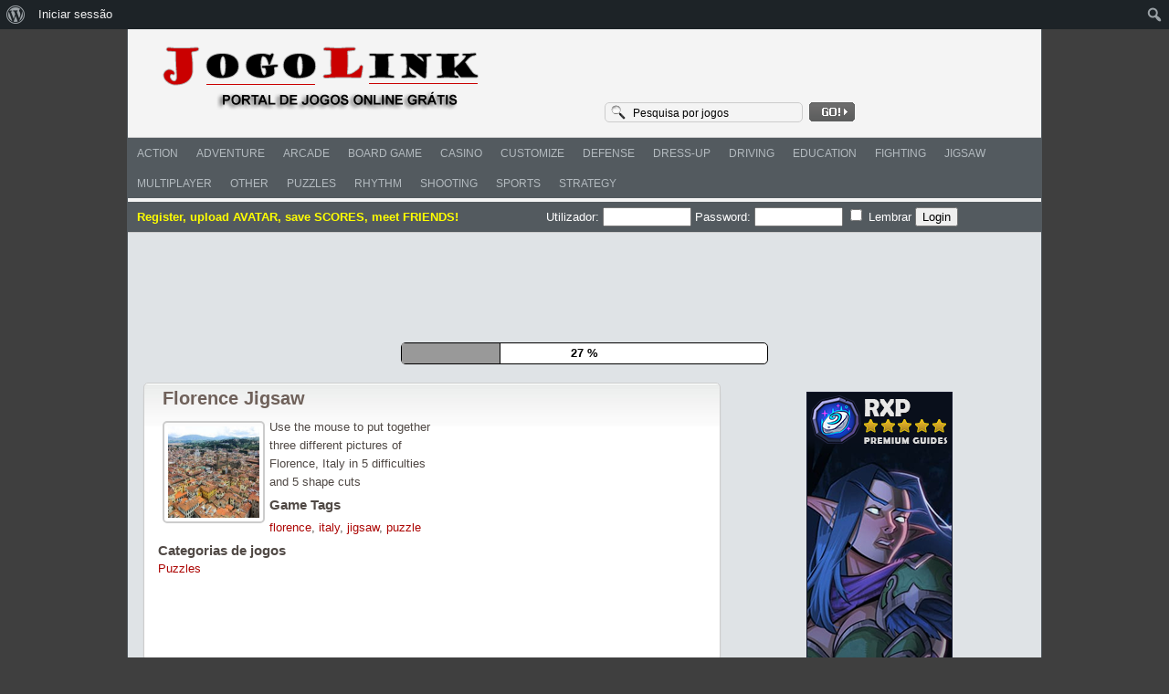

--- FILE ---
content_type: text/html; charset=UTF-8
request_url: https://jogolink.com/florence-jigsaw/
body_size: 16265
content:
<!DOCTYPE html PUBLIC "-//W3C//DTD XHTML 1.0 Transitional//EN" "http://www.w3.org/TR/xhtml1/DTD/xhtml1-transitional.dtd">
<html xmlns="http://www.w3.org/1999/xhtml" lang="pt-PT" >
<head profile="http://gmpg.org/xfn/11">
<meta charset="UTF-8" />

<title>
Florence Jigsaw</title>

<link rel="shortcut icon" href="https://jogolink.com/favicon.gif" />
<link rel="profile" href="https://gmpg.org/xfn/11" />
<link rel="pingback" href="https://jogolink.com/xmlrpc.php" />
<link rel="alternate" type="application/rss+xml" title="Jogo Link &#8211; Portal de Jogos Online Grátis RSS Feed" href="https://jogolink.com/feed/" />

<link rel="stylesheet" href="https://jogolink.com/wp-content/themes/fungames/style.css" type="text/css" media="all" />

<meta name='robots' content='index, follow, max-image-preview:large, max-snippet:-1, max-video-preview:-1' />
	<style>img:is([sizes="auto" i], [sizes^="auto," i]) { contain-intrinsic-size: 3000px 1500px }</style>
	
	<!-- This site is optimized with the Yoast SEO plugin v26.2 - https://yoast.com/wordpress/plugins/seo/ -->
	<link rel="canonical" href="https://jogolink.com/florence-jigsaw/" class="yoast-seo-meta-tag" />
	<meta property="og:locale" content="pt_PT" class="yoast-seo-meta-tag" />
	<meta property="og:type" content="article" class="yoast-seo-meta-tag" />
	<meta property="og:title" content="Florence Jigsaw - Jogo Link - Portal de Jogos Online Grátis" class="yoast-seo-meta-tag" />
	<meta property="og:description" content="Use the mouse to put together three different pictures of Florence, Italy in 5 difficulties and 5 shape cuts" class="yoast-seo-meta-tag" />
	<meta property="og:url" content="https://jogolink.com/florence-jigsaw/" class="yoast-seo-meta-tag" />
	<meta property="og:site_name" content="Jogo Link - Portal de Jogos Online Grátis" class="yoast-seo-meta-tag" />
	<meta property="article:published_time" content="2015-03-19T15:26:20+00:00" class="yoast-seo-meta-tag" />
	<meta property="og:image" content="https://jogolink.com/wp-content/uploads/thumbs/fgd/F/florence-jigsaw.png" class="yoast-seo-meta-tag" />
	<meta name="author" content="Jogo Link" class="yoast-seo-meta-tag" />
	<meta name="twitter:card" content="summary_large_image" class="yoast-seo-meta-tag" />
	<meta name="twitter:label1" content="Escrito por" class="yoast-seo-meta-tag" />
	<meta name="twitter:data1" content="Jogo Link" class="yoast-seo-meta-tag" />
	<script type="application/ld+json" class="yoast-schema-graph">{"@context":"https://schema.org","@graph":[{"@type":"WebPage","@id":"https://jogolink.com/florence-jigsaw/","url":"https://jogolink.com/florence-jigsaw/","name":"Florence Jigsaw - Jogo Link - Portal de Jogos Online Grátis","isPartOf":{"@id":"https://jogolink.com/#website"},"primaryImageOfPage":{"@id":"https://jogolink.com/florence-jigsaw/#primaryimage"},"image":{"@id":"https://jogolink.com/florence-jigsaw/#primaryimage"},"thumbnailUrl":"https://jogolink.com/wp-content/uploads/thumbs/fgd/F/florence-jigsaw.png","datePublished":"2015-03-19T15:26:20+00:00","author":{"@id":"https://jogolink.com/#/schema/person/1a64f8a0c331c8981b5eef266e185753"},"breadcrumb":{"@id":"https://jogolink.com/florence-jigsaw/#breadcrumb"},"inLanguage":"pt-PT","potentialAction":[{"@type":"ReadAction","target":["https://jogolink.com/florence-jigsaw/"]}]},{"@type":"ImageObject","inLanguage":"pt-PT","@id":"https://jogolink.com/florence-jigsaw/#primaryimage","url":"https://jogolink.com/wp-content/uploads/thumbs/fgd/F/florence-jigsaw.png","contentUrl":"https://jogolink.com/wp-content/uploads/thumbs/fgd/F/florence-jigsaw.png"},{"@type":"BreadcrumbList","@id":"https://jogolink.com/florence-jigsaw/#breadcrumb","itemListElement":[{"@type":"ListItem","position":1,"name":"Início","item":"https://jogolink.com/"},{"@type":"ListItem","position":2,"name":"Florence Jigsaw"}]},{"@type":"WebSite","@id":"https://jogolink.com/#website","url":"https://jogolink.com/","name":"Jogo Link - Portal de Jogos Online Grátis","description":"","potentialAction":[{"@type":"SearchAction","target":{"@type":"EntryPoint","urlTemplate":"https://jogolink.com/?s={search_term_string}"},"query-input":{"@type":"PropertyValueSpecification","valueRequired":true,"valueName":"search_term_string"}}],"inLanguage":"pt-PT"},{"@type":"Person","@id":"https://jogolink.com/#/schema/person/1a64f8a0c331c8981b5eef266e185753","name":"Jogo Link","image":{"@type":"ImageObject","inLanguage":"pt-PT","@id":"https://jogolink.com/#/schema/person/image/","url":"https://jogolink.com/wp-content/uploads/avatars/1/3f2c638595a342d81cff63e1c27bbf80-bpfull.png","contentUrl":"https://jogolink.com/wp-content/uploads/avatars/1/3f2c638595a342d81cff63e1c27bbf80-bpfull.png","caption":"Jogo Link"},"sameAs":["https://jogolink.com"],"url":"https://jogolink.com/author/admin/"}]}</script>
	<!-- / Yoast SEO plugin. -->


<link rel='dns-prefetch' href='//stats.wp.com' />

<link rel='preconnect' href='//i0.wp.com' />
<link rel='preconnect' href='//c0.wp.com' />
<link rel="alternate" type="application/rss+xml" title="Jogo Link - Portal de Jogos Online Grátis &raquo; Feed" href="https://jogolink.com/feed/" />
<link rel="alternate" type="application/rss+xml" title="Jogo Link - Portal de Jogos Online Grátis &raquo; Feed de comentários" href="https://jogolink.com/comments/feed/" />
<link rel='stylesheet' id='MyScoresPresenter-css' href='https://jogolink.com/wp-content/plugins/myscorespresenter/myscorespresenter.css?ver=dc75509de2898e0acfff2c22799342ae' type='text/css' media='all' />
<link rel='stylesheet' id='dashicons-css' href='https://c0.wp.com/c/6.8.3/wp-includes/css/dashicons.min.css' type='text/css' media='all' />
<link rel='stylesheet' id='admin-bar-css' href='https://c0.wp.com/c/6.8.3/wp-includes/css/admin-bar.min.css' type='text/css' media='all' />
<style id='admin-bar-inline-css' type='text/css'>

		@media screen { html { margin-top: 32px !important; } }
		@media screen and ( max-width: 782px ) { html { margin-top: 46px !important; } }
	
@media print { #wpadminbar { display:none; } }
</style>
<style id='wp-emoji-styles-inline-css' type='text/css'>

	img.wp-smiley, img.emoji {
		display: inline !important;
		border: none !important;
		box-shadow: none !important;
		height: 1em !important;
		width: 1em !important;
		margin: 0 0.07em !important;
		vertical-align: -0.1em !important;
		background: none !important;
		padding: 0 !important;
	}
</style>
<link rel='stylesheet' id='wp-block-library-css' href='https://c0.wp.com/c/6.8.3/wp-includes/css/dist/block-library/style.min.css' type='text/css' media='all' />
<style id='classic-theme-styles-inline-css' type='text/css'>
/*! This file is auto-generated */
.wp-block-button__link{color:#fff;background-color:#32373c;border-radius:9999px;box-shadow:none;text-decoration:none;padding:calc(.667em + 2px) calc(1.333em + 2px);font-size:1.125em}.wp-block-file__button{background:#32373c;color:#fff;text-decoration:none}
</style>
<style id='bp-login-form-style-inline-css' type='text/css'>
.widget_bp_core_login_widget .bp-login-widget-user-avatar{float:left}.widget_bp_core_login_widget .bp-login-widget-user-links{margin-left:70px}#bp-login-widget-form label{display:block;font-weight:600;margin:15px 0 5px;width:auto}#bp-login-widget-form input[type=password],#bp-login-widget-form input[type=text]{background-color:#fafafa;border:1px solid #d6d6d6;border-radius:0;font:inherit;font-size:100%;padding:.5em;width:100%}#bp-login-widget-form .bp-login-widget-register-link,#bp-login-widget-form .login-submit{display:inline;width:-moz-fit-content;width:fit-content}#bp-login-widget-form .bp-login-widget-register-link{margin-left:1em}#bp-login-widget-form .bp-login-widget-register-link a{filter:invert(1)}#bp-login-widget-form .bp-login-widget-pwd-link{font-size:80%}

</style>
<style id='bp-member-style-inline-css' type='text/css'>
[data-type="bp/member"] input.components-placeholder__input{border:1px solid #757575;border-radius:2px;flex:1 1 auto;padding:6px 8px}.bp-block-member{position:relative}.bp-block-member .member-content{display:flex}.bp-block-member .user-nicename{display:block}.bp-block-member .user-nicename a{border:none;color:currentColor;text-decoration:none}.bp-block-member .bp-profile-button{width:100%}.bp-block-member .bp-profile-button a.button{bottom:10px;display:inline-block;margin:18px 0 0;position:absolute;right:0}.bp-block-member.has-cover .item-header-avatar,.bp-block-member.has-cover .member-content,.bp-block-member.has-cover .member-description{z-index:2}.bp-block-member.has-cover .member-content,.bp-block-member.has-cover .member-description{padding-top:75px}.bp-block-member.has-cover .bp-member-cover-image{background-color:#c5c5c5;background-position:top;background-repeat:no-repeat;background-size:cover;border:0;display:block;height:150px;left:0;margin:0;padding:0;position:absolute;top:0;width:100%;z-index:1}.bp-block-member img.avatar{height:auto;width:auto}.bp-block-member.avatar-none .item-header-avatar{display:none}.bp-block-member.avatar-none.has-cover{min-height:200px}.bp-block-member.avatar-full{min-height:150px}.bp-block-member.avatar-full .item-header-avatar{width:180px}.bp-block-member.avatar-thumb .member-content{align-items:center;min-height:50px}.bp-block-member.avatar-thumb .item-header-avatar{width:70px}.bp-block-member.avatar-full.has-cover{min-height:300px}.bp-block-member.avatar-full.has-cover .item-header-avatar{width:200px}.bp-block-member.avatar-full.has-cover img.avatar{background:#fffc;border:2px solid #fff;margin-left:20px}.bp-block-member.avatar-thumb.has-cover .item-header-avatar{padding-top:75px}.entry .entry-content .bp-block-member .user-nicename a{border:none;color:currentColor;text-decoration:none}

</style>
<style id='bp-members-style-inline-css' type='text/css'>
[data-type="bp/members"] .components-placeholder.is-appender{min-height:0}[data-type="bp/members"] .components-placeholder.is-appender .components-placeholder__label:empty{display:none}[data-type="bp/members"] .components-placeholder input.components-placeholder__input{border:1px solid #757575;border-radius:2px;flex:1 1 auto;padding:6px 8px}[data-type="bp/members"].avatar-none .member-description{width:calc(100% - 44px)}[data-type="bp/members"].avatar-full .member-description{width:calc(100% - 224px)}[data-type="bp/members"].avatar-thumb .member-description{width:calc(100% - 114px)}[data-type="bp/members"] .member-content{position:relative}[data-type="bp/members"] .member-content .is-right{position:absolute;right:2px;top:2px}[data-type="bp/members"] .columns-2 .member-content .member-description,[data-type="bp/members"] .columns-3 .member-content .member-description,[data-type="bp/members"] .columns-4 .member-content .member-description{padding-left:44px;width:calc(100% - 44px)}[data-type="bp/members"] .columns-3 .is-right{right:-10px}[data-type="bp/members"] .columns-4 .is-right{right:-50px}.bp-block-members.is-grid{display:flex;flex-wrap:wrap;padding:0}.bp-block-members.is-grid .member-content{margin:0 1.25em 1.25em 0;width:100%}@media(min-width:600px){.bp-block-members.columns-2 .member-content{width:calc(50% - .625em)}.bp-block-members.columns-2 .member-content:nth-child(2n){margin-right:0}.bp-block-members.columns-3 .member-content{width:calc(33.33333% - .83333em)}.bp-block-members.columns-3 .member-content:nth-child(3n){margin-right:0}.bp-block-members.columns-4 .member-content{width:calc(25% - .9375em)}.bp-block-members.columns-4 .member-content:nth-child(4n){margin-right:0}}.bp-block-members .member-content{display:flex;flex-direction:column;padding-bottom:1em;text-align:center}.bp-block-members .member-content .item-header-avatar,.bp-block-members .member-content .member-description{width:100%}.bp-block-members .member-content .item-header-avatar{margin:0 auto}.bp-block-members .member-content .item-header-avatar img.avatar{display:inline-block}@media(min-width:600px){.bp-block-members .member-content{flex-direction:row;text-align:left}.bp-block-members .member-content .item-header-avatar,.bp-block-members .member-content .member-description{width:auto}.bp-block-members .member-content .item-header-avatar{margin:0}}.bp-block-members .member-content .user-nicename{display:block}.bp-block-members .member-content .user-nicename a{border:none;color:currentColor;text-decoration:none}.bp-block-members .member-content time{color:#767676;display:block;font-size:80%}.bp-block-members.avatar-none .item-header-avatar{display:none}.bp-block-members.avatar-full{min-height:190px}.bp-block-members.avatar-full .item-header-avatar{width:180px}.bp-block-members.avatar-thumb .member-content{min-height:80px}.bp-block-members.avatar-thumb .item-header-avatar{width:70px}.bp-block-members.columns-2 .member-content,.bp-block-members.columns-3 .member-content,.bp-block-members.columns-4 .member-content{display:block;text-align:center}.bp-block-members.columns-2 .member-content .item-header-avatar,.bp-block-members.columns-3 .member-content .item-header-avatar,.bp-block-members.columns-4 .member-content .item-header-avatar{margin:0 auto}.bp-block-members img.avatar{height:auto;max-width:-moz-fit-content;max-width:fit-content;width:auto}.bp-block-members .member-content.has-activity{align-items:center}.bp-block-members .member-content.has-activity .item-header-avatar{padding-right:1em}.bp-block-members .member-content.has-activity .wp-block-quote{margin-bottom:0;text-align:left}.bp-block-members .member-content.has-activity .wp-block-quote cite a,.entry .entry-content .bp-block-members .user-nicename a{border:none;color:currentColor;text-decoration:none}

</style>
<style id='bp-dynamic-members-style-inline-css' type='text/css'>
.bp-dynamic-block-container .item-options{font-size:.5em;margin:0 0 1em;padding:1em 0}.bp-dynamic-block-container .item-options a.selected{font-weight:600}.bp-dynamic-block-container ul.item-list{list-style:none;margin:1em 0;padding-left:0}.bp-dynamic-block-container ul.item-list li{margin-bottom:1em}.bp-dynamic-block-container ul.item-list li:after,.bp-dynamic-block-container ul.item-list li:before{content:" ";display:table}.bp-dynamic-block-container ul.item-list li:after{clear:both}.bp-dynamic-block-container ul.item-list li .item-avatar{float:left;width:60px}.bp-dynamic-block-container ul.item-list li .item{margin-left:70px}

</style>
<style id='bp-online-members-style-inline-css' type='text/css'>
.widget_bp_core_whos_online_widget .avatar-block,[data-type="bp/online-members"] .avatar-block{display:flex;flex-flow:row wrap}.widget_bp_core_whos_online_widget .avatar-block img,[data-type="bp/online-members"] .avatar-block img{margin:.5em}

</style>
<style id='bp-active-members-style-inline-css' type='text/css'>
.widget_bp_core_recently_active_widget .avatar-block,[data-type="bp/active-members"] .avatar-block{display:flex;flex-flow:row wrap}.widget_bp_core_recently_active_widget .avatar-block img,[data-type="bp/active-members"] .avatar-block img{margin:.5em}

</style>
<style id='bp-latest-activities-style-inline-css' type='text/css'>
.bp-latest-activities .components-flex.components-select-control select[multiple]{height:auto;padding:0 8px}.bp-latest-activities .components-flex.components-select-control select[multiple]+.components-input-control__suffix svg{display:none}.bp-latest-activities-block a,.entry .entry-content .bp-latest-activities-block a{border:none;text-decoration:none}.bp-latest-activities-block .activity-list.item-list blockquote{border:none;padding:0}.bp-latest-activities-block .activity-list.item-list blockquote .activity-item:not(.mini){box-shadow:1px 0 4px #00000026;padding:0 1em;position:relative}.bp-latest-activities-block .activity-list.item-list blockquote .activity-item:not(.mini):after,.bp-latest-activities-block .activity-list.item-list blockquote .activity-item:not(.mini):before{border-color:#0000;border-style:solid;content:"";display:block;height:0;left:15px;position:absolute;width:0}.bp-latest-activities-block .activity-list.item-list blockquote .activity-item:not(.mini):before{border-top-color:#00000026;border-width:9px;bottom:-18px;left:14px}.bp-latest-activities-block .activity-list.item-list blockquote .activity-item:not(.mini):after{border-top-color:#fff;border-width:8px;bottom:-16px}.bp-latest-activities-block .activity-list.item-list blockquote .activity-item.mini .avatar{display:inline-block;height:20px;margin-right:2px;vertical-align:middle;width:20px}.bp-latest-activities-block .activity-list.item-list footer{align-items:center;display:flex}.bp-latest-activities-block .activity-list.item-list footer img.avatar{border:none;display:inline-block;margin-right:.5em}.bp-latest-activities-block .activity-list.item-list footer .activity-time-since{font-size:90%}.bp-latest-activities-block .widget-error{border-left:4px solid #0b80a4;box-shadow:1px 0 4px #00000026}.bp-latest-activities-block .widget-error p{padding:0 1em}

</style>
<link rel='stylesheet' id='mediaelement-css' href='https://c0.wp.com/c/6.8.3/wp-includes/js/mediaelement/mediaelementplayer-legacy.min.css' type='text/css' media='all' />
<link rel='stylesheet' id='wp-mediaelement-css' href='https://c0.wp.com/c/6.8.3/wp-includes/js/mediaelement/wp-mediaelement.min.css' type='text/css' media='all' />
<style id='jetpack-sharing-buttons-style-inline-css' type='text/css'>
.jetpack-sharing-buttons__services-list{display:flex;flex-direction:row;flex-wrap:wrap;gap:0;list-style-type:none;margin:5px;padding:0}.jetpack-sharing-buttons__services-list.has-small-icon-size{font-size:12px}.jetpack-sharing-buttons__services-list.has-normal-icon-size{font-size:16px}.jetpack-sharing-buttons__services-list.has-large-icon-size{font-size:24px}.jetpack-sharing-buttons__services-list.has-huge-icon-size{font-size:36px}@media print{.jetpack-sharing-buttons__services-list{display:none!important}}.editor-styles-wrapper .wp-block-jetpack-sharing-buttons{gap:0;padding-inline-start:0}ul.jetpack-sharing-buttons__services-list.has-background{padding:1.25em 2.375em}
</style>
<style id='global-styles-inline-css' type='text/css'>
:root{--wp--preset--aspect-ratio--square: 1;--wp--preset--aspect-ratio--4-3: 4/3;--wp--preset--aspect-ratio--3-4: 3/4;--wp--preset--aspect-ratio--3-2: 3/2;--wp--preset--aspect-ratio--2-3: 2/3;--wp--preset--aspect-ratio--16-9: 16/9;--wp--preset--aspect-ratio--9-16: 9/16;--wp--preset--color--black: #000000;--wp--preset--color--cyan-bluish-gray: #abb8c3;--wp--preset--color--white: #ffffff;--wp--preset--color--pale-pink: #f78da7;--wp--preset--color--vivid-red: #cf2e2e;--wp--preset--color--luminous-vivid-orange: #ff6900;--wp--preset--color--luminous-vivid-amber: #fcb900;--wp--preset--color--light-green-cyan: #7bdcb5;--wp--preset--color--vivid-green-cyan: #00d084;--wp--preset--color--pale-cyan-blue: #8ed1fc;--wp--preset--color--vivid-cyan-blue: #0693e3;--wp--preset--color--vivid-purple: #9b51e0;--wp--preset--gradient--vivid-cyan-blue-to-vivid-purple: linear-gradient(135deg,rgba(6,147,227,1) 0%,rgb(155,81,224) 100%);--wp--preset--gradient--light-green-cyan-to-vivid-green-cyan: linear-gradient(135deg,rgb(122,220,180) 0%,rgb(0,208,130) 100%);--wp--preset--gradient--luminous-vivid-amber-to-luminous-vivid-orange: linear-gradient(135deg,rgba(252,185,0,1) 0%,rgba(255,105,0,1) 100%);--wp--preset--gradient--luminous-vivid-orange-to-vivid-red: linear-gradient(135deg,rgba(255,105,0,1) 0%,rgb(207,46,46) 100%);--wp--preset--gradient--very-light-gray-to-cyan-bluish-gray: linear-gradient(135deg,rgb(238,238,238) 0%,rgb(169,184,195) 100%);--wp--preset--gradient--cool-to-warm-spectrum: linear-gradient(135deg,rgb(74,234,220) 0%,rgb(151,120,209) 20%,rgb(207,42,186) 40%,rgb(238,44,130) 60%,rgb(251,105,98) 80%,rgb(254,248,76) 100%);--wp--preset--gradient--blush-light-purple: linear-gradient(135deg,rgb(255,206,236) 0%,rgb(152,150,240) 100%);--wp--preset--gradient--blush-bordeaux: linear-gradient(135deg,rgb(254,205,165) 0%,rgb(254,45,45) 50%,rgb(107,0,62) 100%);--wp--preset--gradient--luminous-dusk: linear-gradient(135deg,rgb(255,203,112) 0%,rgb(199,81,192) 50%,rgb(65,88,208) 100%);--wp--preset--gradient--pale-ocean: linear-gradient(135deg,rgb(255,245,203) 0%,rgb(182,227,212) 50%,rgb(51,167,181) 100%);--wp--preset--gradient--electric-grass: linear-gradient(135deg,rgb(202,248,128) 0%,rgb(113,206,126) 100%);--wp--preset--gradient--midnight: linear-gradient(135deg,rgb(2,3,129) 0%,rgb(40,116,252) 100%);--wp--preset--font-size--small: 13px;--wp--preset--font-size--medium: 20px;--wp--preset--font-size--large: 36px;--wp--preset--font-size--x-large: 42px;--wp--preset--spacing--20: 0.44rem;--wp--preset--spacing--30: 0.67rem;--wp--preset--spacing--40: 1rem;--wp--preset--spacing--50: 1.5rem;--wp--preset--spacing--60: 2.25rem;--wp--preset--spacing--70: 3.38rem;--wp--preset--spacing--80: 5.06rem;--wp--preset--shadow--natural: 6px 6px 9px rgba(0, 0, 0, 0.2);--wp--preset--shadow--deep: 12px 12px 50px rgba(0, 0, 0, 0.4);--wp--preset--shadow--sharp: 6px 6px 0px rgba(0, 0, 0, 0.2);--wp--preset--shadow--outlined: 6px 6px 0px -3px rgba(255, 255, 255, 1), 6px 6px rgba(0, 0, 0, 1);--wp--preset--shadow--crisp: 6px 6px 0px rgba(0, 0, 0, 1);}:where(.is-layout-flex){gap: 0.5em;}:where(.is-layout-grid){gap: 0.5em;}body .is-layout-flex{display: flex;}.is-layout-flex{flex-wrap: wrap;align-items: center;}.is-layout-flex > :is(*, div){margin: 0;}body .is-layout-grid{display: grid;}.is-layout-grid > :is(*, div){margin: 0;}:where(.wp-block-columns.is-layout-flex){gap: 2em;}:where(.wp-block-columns.is-layout-grid){gap: 2em;}:where(.wp-block-post-template.is-layout-flex){gap: 1.25em;}:where(.wp-block-post-template.is-layout-grid){gap: 1.25em;}.has-black-color{color: var(--wp--preset--color--black) !important;}.has-cyan-bluish-gray-color{color: var(--wp--preset--color--cyan-bluish-gray) !important;}.has-white-color{color: var(--wp--preset--color--white) !important;}.has-pale-pink-color{color: var(--wp--preset--color--pale-pink) !important;}.has-vivid-red-color{color: var(--wp--preset--color--vivid-red) !important;}.has-luminous-vivid-orange-color{color: var(--wp--preset--color--luminous-vivid-orange) !important;}.has-luminous-vivid-amber-color{color: var(--wp--preset--color--luminous-vivid-amber) !important;}.has-light-green-cyan-color{color: var(--wp--preset--color--light-green-cyan) !important;}.has-vivid-green-cyan-color{color: var(--wp--preset--color--vivid-green-cyan) !important;}.has-pale-cyan-blue-color{color: var(--wp--preset--color--pale-cyan-blue) !important;}.has-vivid-cyan-blue-color{color: var(--wp--preset--color--vivid-cyan-blue) !important;}.has-vivid-purple-color{color: var(--wp--preset--color--vivid-purple) !important;}.has-black-background-color{background-color: var(--wp--preset--color--black) !important;}.has-cyan-bluish-gray-background-color{background-color: var(--wp--preset--color--cyan-bluish-gray) !important;}.has-white-background-color{background-color: var(--wp--preset--color--white) !important;}.has-pale-pink-background-color{background-color: var(--wp--preset--color--pale-pink) !important;}.has-vivid-red-background-color{background-color: var(--wp--preset--color--vivid-red) !important;}.has-luminous-vivid-orange-background-color{background-color: var(--wp--preset--color--luminous-vivid-orange) !important;}.has-luminous-vivid-amber-background-color{background-color: var(--wp--preset--color--luminous-vivid-amber) !important;}.has-light-green-cyan-background-color{background-color: var(--wp--preset--color--light-green-cyan) !important;}.has-vivid-green-cyan-background-color{background-color: var(--wp--preset--color--vivid-green-cyan) !important;}.has-pale-cyan-blue-background-color{background-color: var(--wp--preset--color--pale-cyan-blue) !important;}.has-vivid-cyan-blue-background-color{background-color: var(--wp--preset--color--vivid-cyan-blue) !important;}.has-vivid-purple-background-color{background-color: var(--wp--preset--color--vivid-purple) !important;}.has-black-border-color{border-color: var(--wp--preset--color--black) !important;}.has-cyan-bluish-gray-border-color{border-color: var(--wp--preset--color--cyan-bluish-gray) !important;}.has-white-border-color{border-color: var(--wp--preset--color--white) !important;}.has-pale-pink-border-color{border-color: var(--wp--preset--color--pale-pink) !important;}.has-vivid-red-border-color{border-color: var(--wp--preset--color--vivid-red) !important;}.has-luminous-vivid-orange-border-color{border-color: var(--wp--preset--color--luminous-vivid-orange) !important;}.has-luminous-vivid-amber-border-color{border-color: var(--wp--preset--color--luminous-vivid-amber) !important;}.has-light-green-cyan-border-color{border-color: var(--wp--preset--color--light-green-cyan) !important;}.has-vivid-green-cyan-border-color{border-color: var(--wp--preset--color--vivid-green-cyan) !important;}.has-pale-cyan-blue-border-color{border-color: var(--wp--preset--color--pale-cyan-blue) !important;}.has-vivid-cyan-blue-border-color{border-color: var(--wp--preset--color--vivid-cyan-blue) !important;}.has-vivid-purple-border-color{border-color: var(--wp--preset--color--vivid-purple) !important;}.has-vivid-cyan-blue-to-vivid-purple-gradient-background{background: var(--wp--preset--gradient--vivid-cyan-blue-to-vivid-purple) !important;}.has-light-green-cyan-to-vivid-green-cyan-gradient-background{background: var(--wp--preset--gradient--light-green-cyan-to-vivid-green-cyan) !important;}.has-luminous-vivid-amber-to-luminous-vivid-orange-gradient-background{background: var(--wp--preset--gradient--luminous-vivid-amber-to-luminous-vivid-orange) !important;}.has-luminous-vivid-orange-to-vivid-red-gradient-background{background: var(--wp--preset--gradient--luminous-vivid-orange-to-vivid-red) !important;}.has-very-light-gray-to-cyan-bluish-gray-gradient-background{background: var(--wp--preset--gradient--very-light-gray-to-cyan-bluish-gray) !important;}.has-cool-to-warm-spectrum-gradient-background{background: var(--wp--preset--gradient--cool-to-warm-spectrum) !important;}.has-blush-light-purple-gradient-background{background: var(--wp--preset--gradient--blush-light-purple) !important;}.has-blush-bordeaux-gradient-background{background: var(--wp--preset--gradient--blush-bordeaux) !important;}.has-luminous-dusk-gradient-background{background: var(--wp--preset--gradient--luminous-dusk) !important;}.has-pale-ocean-gradient-background{background: var(--wp--preset--gradient--pale-ocean) !important;}.has-electric-grass-gradient-background{background: var(--wp--preset--gradient--electric-grass) !important;}.has-midnight-gradient-background{background: var(--wp--preset--gradient--midnight) !important;}.has-small-font-size{font-size: var(--wp--preset--font-size--small) !important;}.has-medium-font-size{font-size: var(--wp--preset--font-size--medium) !important;}.has-large-font-size{font-size: var(--wp--preset--font-size--large) !important;}.has-x-large-font-size{font-size: var(--wp--preset--font-size--x-large) !important;}
:where(.wp-block-post-template.is-layout-flex){gap: 1.25em;}:where(.wp-block-post-template.is-layout-grid){gap: 1.25em;}
:where(.wp-block-columns.is-layout-flex){gap: 2em;}:where(.wp-block-columns.is-layout-grid){gap: 2em;}
:root :where(.wp-block-pullquote){font-size: 1.5em;line-height: 1.6;}
</style>
<link rel='stylesheet' id='bp-admin-bar-css' href='https://jogolink.com/wp-content/plugins/buddypress/bp-core/css/admin-bar.min.css?ver=14.4.0' type='text/css' media='all' />
<link rel='stylesheet' id='FunGamesStyle-css' href='https://jogolink.com/wp-content/themes/fungames/css/color-Default.css?ver=dc75509de2898e0acfff2c22799342ae' type='text/css' media='all' />
<link rel='stylesheet' id='FunGamesBoxDesign-css' href='https://jogolink.com/wp-content/themes/fungames/css/box-Vertical.css?ver=dc75509de2898e0acfff2c22799342ae' type='text/css' media='all' />
<script type="text/javascript" src="https://c0.wp.com/c/6.8.3/wp-includes/js/jquery/jquery.min.js" id="jquery-core-js"></script>
<script type="text/javascript" src="https://c0.wp.com/c/6.8.3/wp-includes/js/jquery/jquery-migrate.min.js" id="jquery-migrate-js"></script>
<script type="text/javascript" src="https://jogolink.com/wp-content/themes/fungames/js/tabs.js?ver=dc75509de2898e0acfff2c22799342ae" id="fungames_social_tabs-js"></script>
<script type="text/javascript" src="https://jogolink.com/wp-content/themes/fungames/js/spy.js?ver=dc75509de2898e0acfff2c22799342ae" id="fungames_featured_scroller-js"></script>
<script type="text/javascript" src="https://jogolink.com/wp-content/themes/fungames/js/lights.js?ver=dc75509de2898e0acfff2c22799342ae" id="fungames_lights-js"></script>
<script type="text/javascript" src="https://jogolink.com/wp-content/themes/fungames/js/favorites.js?ver=dc75509de2898e0acfff2c22799342ae" id="fungames_favorites-js"></script>
<link rel="https://api.w.org/" href="https://jogolink.com/wp-json/" /><link rel="alternate" title="JSON" type="application/json" href="https://jogolink.com/wp-json/wp/v2/posts/685" /><link rel="EditURI" type="application/rsd+xml" title="RSD" href="https://jogolink.com/xmlrpc.php?rsd" />
<link rel="alternate" title="oEmbed (JSON)" type="application/json+oembed" href="https://jogolink.com/wp-json/oembed/1.0/embed?url=https%3A%2F%2Fjogolink.com%2Fflorence-jigsaw%2F" />
<link rel="alternate" title="oEmbed (XML)" type="text/xml+oembed" href="https://jogolink.com/wp-json/oembed/1.0/embed?url=https%3A%2F%2Fjogolink.com%2Fflorence-jigsaw%2F&#038;format=xml" />

	<script type="text/javascript">var ajaxurl = 'https://jogolink.com/wp-admin/admin-ajax.php';</script>


<meta name="generator" content="MyArcadePlugin Pro 6.5.0" />
	<style>img#wpstats{display:none}</style>
		          <meta property="og:image" content="https://jogolink.com/wp-content/uploads/thumbs/fgd/F/florence-jigsaw.png" />
                    <link rel="icon" href="https://i0.wp.com/jogolink.com/wp-content/uploads/2019/11/image-8.jpg?fit=32%2C32&#038;ssl=1" sizes="32x32" />
<link rel="icon" href="https://i0.wp.com/jogolink.com/wp-content/uploads/2019/11/image-8.jpg?fit=192%2C192&#038;ssl=1" sizes="192x192" />
<link rel="apple-touch-icon" href="https://i0.wp.com/jogolink.com/wp-content/uploads/2019/11/image-8.jpg?fit=180%2C180&#038;ssl=1" />
<meta name="msapplication-TileImage" content="https://i0.wp.com/jogolink.com/wp-content/uploads/2019/11/image-8.jpg?fit=270%2C270&#038;ssl=1" />
<script async src="//pagead2.googlesyndication.com/pagead/js/adsbygoogle.js"></script>
<script>
     (adsbygoogle = window.adsbygoogle || []).push({
          google_ad_client: "ca-pub-4940592040298867",
          enable_page_level_ads: true
     });
</script>
<meta name="generator" content="WP Rocket 3.20.0.2" data-wpr-features="wpr_preload_links wpr_desktop" /></head>

<body data-rsssl=1 class="bp-legacy wp-singular post-template-default single single-post postid-685 single-format-standard admin-bar no-customize-support wp-theme-fungames">


<div data-rocket-location-hash="99bb46786fd5bd31bcd7bdc067ad247a" id="wrapper">
    <div id="top" >

    <div data-rocket-location-hash="45b3b23c25f84efbd26499a5002a0e57" class="blogname">
            <h2>        <a href="https://jogolink.com" title="Jogo Link &#8211; Portal de Jogos Online Grátis">
            <img src="https://jogolink.com/wp-content/themes/fungames/images/logo.png" alt="Jogo Link &#8211; Portal de Jogos Online Grátis" />
          </a>
      </h2>    </div>

        <div data-rocket-location-hash="1f9a6959d9e63c96c38434556062de70" id="headbanner"> <script async src="//pagead2.googlesyndication.com/pagead/js/adsbygoogle.js"></script>
<!-- jogolink.com (468x60) -->
<ins class="adsbygoogle"
     style="display:inline-block;width:468px;height:60px"
     data-ad-client="ca-pub-4940592040298867"
     data-ad-slot="9466690108"></ins>
<script>
(adsbygoogle = window.adsbygoogle || []).push({});
</script></div>

        <div data-rocket-location-hash="6bf11d29292d2a81f2113486d7befeb1" id="rss">
      <form method="get" id="search_form" action="https://jogolink.com">
        <input type="text" name="s" id="s" value="Pesquisa por jogos" onfocus="if (this.value == 'Pesquisa por jogos') {this.value = '';}" onblur="if (this.value == '') {this.value = 'Pesquisa por jogos';}" />
        <input type="submit" name="btn_search" id="btn_search" value="" />
      </form>
    </div> 
    <div data-rocket-location-hash="6b920dfb11afd5a46fa4185dfca516ad" class="clear"></div>
  </div> 
  
    <div data-rocket-location-hash="b0c873d28142cf659f72de9e012bfbd0" id="catcontainer">
    <div data-rocket-location-hash="f02cb7d9247f1eb1093220c85603243b" id="catmenu">
      <ul>
      	<li class="cat-item cat-item-2"><a href="https://jogolink.com/category/action/">Action</a>
</li>
	<li class="cat-item cat-item-3"><a href="https://jogolink.com/category/adventure/">Adventure</a>
</li>
	<li class="cat-item cat-item-4"><a href="https://jogolink.com/category/arcade/">Arcade</a>
</li>
	<li class="cat-item cat-item-5"><a href="https://jogolink.com/category/board-game/">Board Game</a>
</li>
	<li class="cat-item cat-item-6"><a href="https://jogolink.com/category/casino/">Casino</a>
</li>
	<li class="cat-item cat-item-8"><a href="https://jogolink.com/category/customize/">Customize</a>
</li>
	<li class="cat-item cat-item-7"><a href="https://jogolink.com/category/defense/">Defense</a>
</li>
	<li class="cat-item cat-item-9"><a href="https://jogolink.com/category/dress-up/">Dress-Up</a>
</li>
	<li class="cat-item cat-item-10"><a href="https://jogolink.com/category/driving/">Driving</a>
</li>
	<li class="cat-item cat-item-11"><a href="https://jogolink.com/category/education/">Education</a>
</li>
	<li class="cat-item cat-item-12"><a href="https://jogolink.com/category/fighting/">Fighting</a>
</li>
	<li class="cat-item cat-item-13"><a href="https://jogolink.com/category/jigsaw/">Jigsaw</a>
</li>
	<li class="cat-item cat-item-14"><a href="https://jogolink.com/category/multiplayer/">Multiplayer</a>
</li>
	<li class="cat-item cat-item-15"><a href="https://jogolink.com/category/other/">Other</a>
</li>
	<li class="cat-item cat-item-16"><a href="https://jogolink.com/category/puzzles/">Puzzles</a>
</li>
	<li class="cat-item cat-item-17"><a href="https://jogolink.com/category/rhythm/">Rhythm</a>
</li>
	<li class="cat-item cat-item-18"><a href="https://jogolink.com/category/shooting/">Shooting</a>
</li>
	<li class="cat-item cat-item-19"><a href="https://jogolink.com/category/sports/">Sports</a>
</li>
	<li class="cat-item cat-item-20"><a href="https://jogolink.com/category/strategy/">Strategy</a>
</li>
      </ul>
    </div><!-- #catmenu -->
    <div data-rocket-location-hash="a53264f01569a2532bd3286f84a246fa" class="clear"></div>
  </div>

  <div data-rocket-location-hash="08815472355de1e9fb8405f196dec671" class="clear"></div>

  
  <div data-rocket-location-hash="b0b6aa51a9931310fd66a616f61303ea" id="fgpage">
      <div data-rocket-location-hash="25545fa558594cf0f20a24bdf90377f1" id="loginbox">
          <div class="reginfo">
        Register, upload AVATAR, save SCORES, meet FRIENDS!      </div>
      <form name="loginform" id="loginform" action="https://jogolink.com/wp-login.php" method="post">
        <label>
          Utilizador:
          <input type="text" name="log" id="log" value="" size="10" tabindex="7" />
        </label>
        <label>
          Password:
          <input type="password" name="pwd" id="pwd" value="" size="10" tabindex="8" />
        </label>
        <label>
          <input type="checkbox" name="rememberme" value="forever" tabindex="9" /> Lembrar        </label>
        <input type="submit" name="submit" value="Login" tabindex="10" class="button" />
                <input type="hidden" name="redirect_to" value="/florence-jigsaw/"/>
      </form>
      </div>

  <div data-rocket-location-hash="53afab11ed4d01747b52a96cea7ace2d" class="clear"></div>

<div data-rocket-location-hash="6005181f7f728a718c6989adc431af53" id="content_game">
    <div class="adtop">
    <script async src="//pagead2.googlesyndication.com/pagead/js/adsbygoogle.js"></script>
<!-- jogolink.com (728x90) -->
<ins class="adsbygoogle"
     style="display:inline-block;width:728px;height:90px"
     data-ad-client="ca-pub-4940592040298867"
     data-ad-slot="4063741565"></ins>
<script>
(adsbygoogle = window.adsbygoogle || []).push({});
</script>  </div>
  

<div id="game_wrap">
  <script type="text/javascript">
  var counter = 1;

  function loadgame(wait_time) {
    var loadtext=document.getElementById('progressbarloadtext').style;
    var percentlimit = 35;
    var speedindex = 10;
    var percentlimitstatus = "enable";
    speedindex = speedindex*2;
    if ( counter < wait_time) {
      counter = counter + 1;
      document.getElementById("progressbarloadbg").style.width = counter + "px";
      var percentage = Math.round( counter / wait_time * 100);
      document.getElementById("progresstext").innerHTML = percentage+" %";
      window.setTimeout("loadgame('" + wait_time + "')", speedindex );
      if ( (percentage >= percentlimit) & (percentlimitstatus == "enable" ) ) {
        loadtext.display='block';
      }
    }
    else {
      counter = 1;
      window.hide();
    }
  }

  function hide() {
    var showprogressbar=document.getElementById('showprogressbar').style;
    var loadtext=document.getElementById('progressbarloadtext').style;
    var game = document.getElementById('my_game').style;

    showprogressbar.display='none';
    loadtext.display='none';
    jQuery('#showprogressbar').remove();
    game.width = '100%';
    game.height = '100%';

    counter = 400;
  }

  jQuery(document).ready( function() {
    setTimeout('loadgame(400)', 0);
  });
</script>
    <center>
    <div id="showprogressbar" style="display:block; margin: 15px 0px;">
      
            <div id="progressbar" style="width:400px; background-color: #ffffff; border: solid 1px #000000;">
        <span id="progresstext" style="color: #000000">0%</span>
        <div id="progressbarloadbg" style="background-color: #999999; border-right: solid 1px #000000; z-index: 2;">&thinsp;</div>
      </div>
    </div>     </center>

    <div id="progressbarloadtext" style="display:none; text-align: center; margin: 20px auto;"  onclick="window.hide();">
      <p>Game loaded, click here to start the game!</p>    </div>
    
  <div class="clear"></div>

    <div id="my_game" style="overflow:hidden; height: 0px; width: 0px;">
	<div class="cont1">
      <div class="cont2">
        <div class="cont3">
          <div id="escenario">
            <div id="play_game">
                              <div id= "bordeswf">
                  <object><embed id="ruffle-game" src="https://flashgamedistribution.com/swfs/florence_jigsaw_1.swf" wmode="direct" menu="false" quality="high" width="800" height="600" allowscriptaccess="always" type="application/x-shockwave-flash" /></object>					<script>
						document.addEventListener("DOMContentLoaded", function () {
							document.getElementById('fullscreen_toggle').addEventListener('click', function() {
								var elem = document.getElementById('ruffle-game');
								if (elem.requestFullscreen) {
										elem.requestFullscreen();
								} else if (elem.mozRequestFullScreen) { /* Firefox */
										elem.mozRequestFullScreen();
								} else if (elem.webkitRequestFullscreen) { /* Chrome, Safari & Opera */
										elem.webkitRequestFullscreen();
								} else if (elem.msRequestFullscreen) { /* IE/Edge */
										elem.msRequestFullscreen();
								}
							});
						});
					</script>
					                </div>
                          </div>          </div>
        </div>
      </div>
    </div>

    <div id="game_buttons">
          <a href="https://jogolink.com/florence-jigsaw/fullscreen" class="fullscreen" title="Fullscreen"><img src="https://jogolink.com/wp-content/themes/fungames/images/blank.png" border="0" alt="Fullscreen" /></a>
  
          <div class="command">
      <a href="#" title="Turn lights off / on" class="interruptor"><img src="https://jogolink.com/wp-content/themes/fungames/images/blank.png" border="0" alt="Lights Toggle" /></a>
    </div>
  
            </div>

  </div></div> 
<div id="content" class="contentright">
  <div class="single_game" id="post-685">

    <div class="title">
      <h2>
        <a href="https://jogolink.com/florence-jigsaw/" rel="bookmark" title="Permanent Link to Florence Jigsaw">
          Florence Jigsaw        </a>
      </h2>

      <div align="right" style="padding-right:10px;">
              </div>
    </div> 
    <div class="cover">
      <div class="entry">
                  <div class="adright">
            <script async src="//pagead2.googlesyndication.com/pagead/js/adsbygoogle.js"></script>
<!-- jogolink.com (300x250) -->
<ins class="adsbygoogle"
     style="display:inline-block;width:300px;height:250px"
     data-ad-client="ca-pub-4940592040298867"
     data-ad-slot="3617929783"></ins>
<script>
(adsbygoogle = window.adsbygoogle || []).push({});
</script>          </div>
          <p><img data-recalc-dims="1" decoding="async" src="https://i0.wp.com/jogolink.com/wp-content/uploads/thumbs/fgd/F/florence-jigsaw.png?w=600&#038;ssl=1" alt="Florence Jigsaw" style="float:left;margin-right:5px;">Use the mouse to put together three different pictures of Florence, Italy in 5 difficulties and 5 shape cuts </p>
<h3>Game Tags</h3><p><a href="https://jogolink.com/tag/florence/" rel="tag">florence</a>, <a href="https://jogolink.com/tag/italy/" rel="tag">italy</a>, <a href="https://jogolink.com/tag/jigsaw/" rel="tag">jigsaw</a>, <a href="https://jogolink.com/tag/puzzle/" rel="tag">puzzle</a></p>
        <h3>Categorias de jogos</h3>
        <div class="category">
          <a href="https://jogolink.com/category/puzzles/" rel="category tag">Puzzles</a>        </div>

        
        
                
        <div class="clear"></div>
      </div>     </div>   </div> 
      <div class="single_game">
      <h2>Gostas deste jogo?</h2>
      <p>Coloca este jogo na tua página:</p>
      <form name="select_all"><textarea name="text_area" onClick="javascript:this.form.text_area.focus();this.form.text_area.select();"><a href="https://jogolink.com">Jogo Link &#8211; Portal de Jogos Online Grátis</a><br /><object><embed id="ruffle-game" src="https://flashgamedistribution.com/swfs/florence_jigsaw_1.swf" wmode="direct" menu="false" quality="high" width="800" height="600" allowscriptaccess="always" type="application/x-shockwave-flash" /></object>					<script>
						document.addEventListener("DOMContentLoaded", function () {
							document.getElementById('fullscreen_toggle').addEventListener('click', function() {
								var elem = document.getElementById('ruffle-game');
								if (elem.requestFullscreen) {
										elem.requestFullscreen();
								} else if (elem.mozRequestFullScreen) { /* Firefox */
										elem.mozRequestFullScreen();
								} else if (elem.webkitRequestFullscreen) { /* Chrome, Safari & Opera */
										elem.webkitRequestFullscreen();
								} else if (elem.msRequestFullscreen) { /* IE/Edge */
										elem.msRequestFullscreen();
								}
							});
						});
					</script>
					</textarea>
      </form>
    </div>
    
  <div class="clear"></div>

  <div class="allcomments">
                  <!-- <p class="nocomments">Comentários encerrados.</p> -->
      
            </div>

  <div class="related">
  <h3>Random Games</h3>
  <ul>
          <li>
        <div class="moregames">
                    <a href="https://jogolink.com/old-age-mutant-kung-fu-turtle/" title="Old age Mutant Kung-Fu Turtle">
            <img src="https://jogolink.com/wp-content/uploads/thumbs/scirra/O/old-age-mutant-kung-fu-turtle.jpg" height="80" width="80" alt="Old age Mutant Kung-Fu Turtle" align="left" />
            Old age Mutant Kung-Fu Turtle          </a>
          <br />
          Platformer &#8211; check the thread for progress. The latest is not in the arcade yet and there are lots of new things to see. Arrow Keys [^][v][&lt;][&gt;] Hit down arrow [v] to shell-smash enemies[Space] to change zoom        </div>       </li>
          <li>
        <div class="moregames">
                    <a href="https://jogolink.com/head-smash/" title="Head Smash">
            <img src="https://jogolink.com/wp-content/uploads/thumbs/scirra/H/head-smash.jpg" height="80" width="80" alt="Head Smash" align="left" />
            Head Smash          </a>
          <br />
          two player game where you have to jump on top of the other player to winthe instructions are in the game.        </div>       </li>
          <li>
        <div class="moregames">
                    <a href="https://jogolink.com/parrot-bird-puzzle/" title="Parrot Bird Puzzle">
            <img src="https://jogolink.com/wp-content/uploads/thumbs/gamemonetize/P/parrot-bird-puzzle.jpg" height="80" width="80" alt="Parrot Bird Puzzle" align="left" />
            Parrot Bird Puzzle          </a>
          <br />
          Parrot Bird Puzzle game is a free online game in the jigsaw puzzle genre. You have 6 images in three modes to play. Choose one of the modes for the game that you previously choose and start it to play. Drag and drop the pieces to solve the puzzle and create an image. Enjoy, and h [...]        </div>       </li>
          <li>
        <div class="moregames">
                    <a href="https://jogolink.com/pong-master/" title="Pong Master">
            <img src="https://jogolink.com/wp-content/uploads/thumbs/gamemonetize/P/pong-master.jpg" height="80" width="80" alt="Pong Master" align="left" />
            Pong Master          </a>
          <br />
          Pong Master is not classic ping pong game, it’s amazing physical puzzle game with unique game play. Troll the bad stickman. Be a pong master. A game that combines many unique ways of playing. You have found a game with a unique way of playing &#8211; Pong Master.&#8211; Drag to s [...]        </div>       </li>
          <li>
        <div class="moregames">
                    <a href="https://jogolink.com/wheely-7/" title="Wheely 7">
            <img src="https://jogolink.com/wp-content/uploads/thumbs/gamedistribution/W/wheely-7.jpg" height="80" width="80" alt="Wheely 7" align="left" />
            Wheely 7          </a>
          <br />
          In Wheely 7, Wheely sets out as detective to solve a mystery of a robbery. Search for hidden clues and find the thiefs!        </div>       </li>
          <li>
        <div class="moregames">
                    <a href="https://jogolink.com/test/" title="Test">
            <img src="https://jogolink.com/wp-content/uploads/thumbs/scirra/T/test.png" height="80" width="80" alt="Test" align="left" />
            Test          </a>
          <br />
          Just a test TestDo nothing        </div>       </li>
          <li>
        <div class="moregames">
                    <a href="https://jogolink.com/kids-cute-pairs/" title="Kids: Cute Pairs">
            <img src="https://jogolink.com/wp-content/uploads/thumbs/gamepix/K/kids-cute-pairs.png" height="80" width="80" alt="Kids: Cute Pairs" align="left" />
            Kids: Cute Pairs          </a>
          <br />
          Let your kids enjoy a traditional game of Concentration. In this game they can play in three various difficulties, each with its own unique pictures including fruits and vegetables, musical instruments and animals. Therefore it provides challenge for kids of all ages. The game al [...]        </div>       </li>
          <li>
        <div class="moregames">
                    <a href="https://jogolink.com/face-doctor/" title="face doctor">
            <img src="https://jogolink.com/wp-content/uploads/thumbs/gamemonetize/F/face-doctor.jpg" height="80" width="80" alt="face doctor" align="left" />
            face doctor          </a>
          <br />
          you can be a doctor and treat girls in a children&#8217;s hospital. You can make them healthy again and make them smile again. with this Girls Dress Up Games you make the expert little girls hospital emergency doctor. ER surgeon lets start with basic checkupuse the mouse to play        </div>       </li>
          <li>
        <div class="moregames">
                    <a href="https://jogolink.com/attacker/" title="Attacker">
            <img src="https://jogolink.com/wp-content/uploads/thumbs/scirra/A/attacker.jpg" height="80" width="80" alt="Attacker" align="left" />
            Attacker          </a>
          <br />
          This is going to be an&#8230;.weird game.So far this is a test. Up,left,right.        </div>       </li>
          <li>
        <div class="moregames">
                    <a href="https://jogolink.com/survival-456-but-it-impostor/" title="Survival 456 But It Impostor">
            <img src="https://jogolink.com/wp-content/uploads/thumbs/gamedistribution/S/survival-456-but-it-impostor.jpeg" height="80" width="80" alt="Survival 456 But It Impostor" align="left" />
            Survival 456 But It Impostor          </a>
          <br />
          Are you a fan of Challenge Survival 456? Or you are a fan of Impostor Crewmate? Join us in Survival 456 But It&#8217;s Impostor game. A combination of two top-notch theme games can make you satisfied? Old but gold!Now, this red light folk game is available on smartphones and you  [...]        </div>       </li>
      </ul>
</div> 
</div> <div id="turnoff"></div>

<div id="sidebarright">
  <div class="sidebar">

    
    			<div class="textwidget"><br><div id="sidebar-ad"></div>
<script>
  // All ads point to the same link
  const adLink = "https://shop.restedxp.com/ref/opie/?campaign=jogolink";

  // List of ad image URLs
  const adImages = [
    "https://jogolink.com/wp-content/uploads/2025/10/rxp-web_banner-skyscraper.png",
    "https://jogolink.com/wp-content/uploads/2025/10/rxp-web_banner-skyscraper-tww.png",
    "https://jogolink.com/wp-content/uploads/2025/10/rxp-web_banner-skyscraper-mop.png",
    "https://jogolink.com/wp-content/uploads/2025/10/rxp-web_banner-skyscraper-hc.png",
    "https://jogolink.com/wp-content/uploads/2025/10/rxp-web_banner-skyscraper-cata.png"
  ];

  // Pick one image at random
  const randomImage = adImages[Math.floor(Math.random() * adImages.length)];

  // Create the ad HTML
  const adHTML = `
    <a href="${adLink}" target="_blank" rel="noopener">
      <img src="${randomImage}" alt="RestedXP Ad" style="width:160px; height:auto; display:block; margin:0 auto;">
    </a>
  `;

  // Insert it into the sidebar div
  document.getElementById("sidebar-ad").innerHTML = adHTML;
</script></div>
		      
        <div class="adwidget">
          <script async src="//pagead2.googlesyndication.com/pagead/js/adsbygoogle.js"></script>
<!-- jogolink.com (336x280) 1 -->
<ins class="adsbygoogle"
     style="display:inline-block;width:336px;height:280px"
     data-ad-client="ca-pub-4940592040298867"
     data-ad-slot="6354518350"></ins>
<script>
(adsbygoogle = window.adsbygoogle || []).push({});
</script>        </div>
        <h2>Jogos Mais Recents</h2><a href="https://jogolink.com/christmas-candy-escape-3d/" title="Christmas Candy Escape 3D"><img src="https://jogolink.com/wp-content/uploads/thumbs/gamedistribution/C/christmas-candy-escape-3d.jpeg" width="85" height="85" class="widgetimage" alt="Christmas Candy Escape 3D" /></a><a href="https://jogolink.com/stickman-vs-zombies-epic-fight/" title="Stickman vs Zombies: Epic Fight"><img src="https://jogolink.com/wp-content/uploads/thumbs/gamedistribution/S/stickman-vs-zombies-epic-fight.jpg" width="85" height="85" class="widgetimage" alt="Stickman vs Zombies: Epic Fight" /></a><a href="https://jogolink.com/cat-life-simulator/" title="Cat Life Simulator"><img src="https://jogolink.com/wp-content/uploads/thumbs/gamedistribution/C/cat-life-simulator.jpg" width="85" height="85" class="widgetimage" alt="Cat Life Simulator" /></a><a href="https://jogolink.com/wolf-life-simulator/" title="Wolf Life Simulator"><img src="https://jogolink.com/wp-content/uploads/thumbs/gamedistribution/W/wolf-life-simulator.jpg" width="85" height="85" class="widgetimage" alt="Wolf Life Simulator" /></a><a href="https://jogolink.com/ninja-dash-cozy-tactic-puzzle/" title="Ninja dash Cozy tactic puzzle"><img src="https://jogolink.com/wp-content/uploads/thumbs/gamedistribution/N/ninja-dash-cozy-tactic-puzzle.jpg" width="85" height="85" class="widgetimage" alt="Ninja dash Cozy tactic puzzle" /></a><a href="https://jogolink.com/100-doors-challenge/" title="100 Doors Challenge"><img src="https://jogolink.com/wp-content/uploads/thumbs/gamedistribution/0-9/100-doors-challenge.jpg" width="85" height="85" class="widgetimage" alt="100 Doors Challenge" /></a><a href="https://jogolink.com/warping-bat/" title="Warping Bat"><img src="https://jogolink.com/wp-content/uploads/thumbs/gamedistribution/W/warping-bat.jpg" width="85" height="85" class="widgetimage" alt="Warping Bat" /></a><a href="https://jogolink.com/count-and-bounce/" title="Count and Bounce"><img src="https://jogolink.com/wp-content/uploads/thumbs/gamedistribution/C/count-and-bounce.jpg" width="85" height="85" class="widgetimage" alt="Count and Bounce" /></a><a href="https://jogolink.com/cube-stories-escape/" title="Cube Stories: Escape"><img src="https://jogolink.com/wp-content/uploads/thumbs/gamedistribution/C/cube-stories-escape.jpg" width="85" height="85" class="widgetimage" alt="Cube Stories: Escape" /></a><a href="https://jogolink.com/draw-to-home-3d/" title="Draw To Home 3D"><img src="https://jogolink.com/wp-content/uploads/thumbs/gamedistribution/D/draw-to-home-3d.jpg" width="85" height="85" class="widgetimage" alt="Draw To Home 3D" /></a><a href="https://jogolink.com/merge-town/" title="Merge Town!"><img src="https://jogolink.com/wp-content/uploads/thumbs/gamedistribution/M/merge-town.jpeg" width="85" height="85" class="widgetimage" alt="Merge Town!" /></a><a href="https://jogolink.com/paperly-paper-plane-adventure/" title="Paperly &#8211; Paper Plane Adventure"><img src="https://jogolink.com/wp-content/uploads/thumbs/gamedistribution/P/paperly-paper-plane-adventure.jpg" width="85" height="85" class="widgetimage" alt="Paperly &#8211; Paper Plane Adventure" /></a><h2>Jogos Mais Jogados</h2><a href="https://jogolink.com/suzie-brain-surgery/" title="Suzie Brain Surgery"><img src="https://jogolink.com/wp-content/uploads/thumbs/fgd/S/suzie-brain-surgery.png" width="85" height="85" class="widgetimage" alt="Suzie Brain Surgery" /></a><a href="https://jogolink.com/batman-jigsaw-puzzle-2/" title="Batman Jigsaw Puzzle"><img src="https://jogolink.com/wp-content/uploads/thumbs/gamemonetize/B/batman-jigsaw-puzzle-1.jpg" width="85" height="85" class="widgetimage" alt="Batman Jigsaw Puzzle" /></a><a href="https://jogolink.com/gems-mining/" title="Gems Mining"><img src="https://jogolink.com/wp-content/uploads/thumbs/fgd/G/gems-mining.png" width="85" height="85" class="widgetimage" alt="Gems Mining" /></a><a href="https://jogolink.com/controlled-burn/" title="Controlled Burn"><img src="https://jogolink.com/wp-content/uploads/thumbs/scirra/C/controlled-burn.png" width="85" height="85" class="widgetimage" alt="Controlled Burn" /></a><a href="https://jogolink.com/arcade-game/" title="Arcade Game"><img src="https://jogolink.com/wp-content/uploads/thumbs/scirra/A/arcade-game.jpg" width="85" height="85" class="widgetimage" alt="Arcade Game" /></a><a href="https://jogolink.com/stellar-memory-game/" title="Stellar Memory Game"><img src="https://jogolink.com/wp-content/uploads/thumbs/scirra/S/stellar-memory-game.png" width="85" height="85" class="widgetimage" alt="Stellar Memory Game" /></a><a href="https://jogolink.com/facemaster-3000/" title="FaceMaster 3000"><img src="https://jogolink.com/wp-content/uploads/thumbs/scirra/F/facemaster-3000.png" width="85" height="85" class="widgetimage" alt="FaceMaster 3000" /></a><a href="https://jogolink.com/super-car-racing/" title="Super Car Racing"><img src="https://jogolink.com/wp-content/uploads/thumbs/gamemonetize/S/super-car-racing.jpg" width="85" height="85" class="widgetimage" alt="Super Car Racing" /></a><a href="https://jogolink.com/blazing-haystack/" title="Blazing Haystack"><img src="https://jogolink.com/wp-content/uploads/thumbs/fgd/B/blazing-haystack.png" width="85" height="85" class="widgetimage" alt="Blazing Haystack" /></a><a href="https://jogolink.com/fnaf-shooter/" title="FNaF Shooter"><img src="https://jogolink.com/wp-content/uploads/thumbs/gamedistribution/F/fnaf-shooter-.jpeg" width="85" height="85" class="widgetimage" alt="FNaF Shooter" /></a><a href="https://jogolink.com/halloween-party/" title="Halloween Party"><img src="https://jogolink.com/wp-content/uploads/thumbs/fgd/H/halloween-party.png" width="85" height="85" class="widgetimage" alt="Halloween Party" /></a><a href="https://jogolink.com/football-killer/" title="Football Killer"><img src="https://jogolink.com/wp-content/uploads/thumbs/gamedistribution/F/football-killer.jpeg" width="85" height="85" class="widgetimage" alt="Football Killer" /></a>      
        <div class="adwidget">
          <script async src="//pagead2.googlesyndication.com/pagead/js/adsbygoogle.js"></script>
<!-- jogolink.com (336x280) 2 -->
<ins class="adsbygoogle"
     style="display:inline-block;width:336px;height:280px"
     data-ad-client="ca-pub-4940592040298867"
     data-ad-slot="2944402318"></ins>
<script>
(adsbygoogle = window.adsbygoogle || []).push({});
</script>        </div>
        <h2>Jogos</h2>
			<ul>
					<li class="cat-item cat-item-2"><a href="https://jogolink.com/category/action/">Action</a>
</li>
	<li class="cat-item cat-item-3"><a href="https://jogolink.com/category/adventure/">Adventure</a>
</li>
	<li class="cat-item cat-item-4"><a href="https://jogolink.com/category/arcade/">Arcade</a>
</li>
	<li class="cat-item cat-item-5"><a href="https://jogolink.com/category/board-game/">Board Game</a>
</li>
	<li class="cat-item cat-item-6"><a href="https://jogolink.com/category/casino/">Casino</a>
</li>
	<li class="cat-item cat-item-8"><a href="https://jogolink.com/category/customize/">Customize</a>
</li>
	<li class="cat-item cat-item-7"><a href="https://jogolink.com/category/defense/">Defense</a>
</li>
	<li class="cat-item cat-item-9"><a href="https://jogolink.com/category/dress-up/">Dress-Up</a>
</li>
	<li class="cat-item cat-item-10"><a href="https://jogolink.com/category/driving/">Driving</a>
</li>
	<li class="cat-item cat-item-11"><a href="https://jogolink.com/category/education/">Education</a>
</li>
	<li class="cat-item cat-item-12"><a href="https://jogolink.com/category/fighting/">Fighting</a>
</li>
	<li class="cat-item cat-item-13"><a href="https://jogolink.com/category/jigsaw/">Jigsaw</a>
</li>
	<li class="cat-item cat-item-14"><a href="https://jogolink.com/category/multiplayer/">Multiplayer</a>
</li>
	<li class="cat-item cat-item-15"><a href="https://jogolink.com/category/other/">Other</a>
</li>
	<li class="cat-item cat-item-16"><a href="https://jogolink.com/category/puzzles/">Puzzles</a>
</li>
	<li class="cat-item cat-item-17"><a href="https://jogolink.com/category/rhythm/">Rhythm</a>
</li>
	<li class="cat-item cat-item-18"><a href="https://jogolink.com/category/shooting/">Shooting</a>
</li>
	<li class="cat-item cat-item-19"><a href="https://jogolink.com/category/sports/">Sports</a>
</li>
	<li class="cat-item cat-item-20"><a href="https://jogolink.com/category/strategy/">Strategy</a>
</li>
			</ul>

			
    
  </div></div> <div class="clear"></div><div class="clear"></div>
</div>


<div data-rocket-location-hash="bba19966b2b22990c75e8cad9ef6514c" id="footbar">

  <div id="menu">
    <ul>
        <li class="page_item ">
    <a href="/" title="Início">Início</a>
  </li>
      </ul>
  </div> 
  <div class="clear"></div>

  <div id="footer">
      </div>

    <div style="float:right;margin: 10px 10px 0 0;">&copy; 2026&nbsp;Jogo Link &#8211; Portal de Jogos Online Grátis</div>
  <div class="clear"></div>

</div> 

</div> 
<script type="speculationrules">
{"prefetch":[{"source":"document","where":{"and":[{"href_matches":"\/*"},{"not":{"href_matches":["\/wp-*.php","\/wp-admin\/*","\/wp-content\/uploads\/*","\/wp-content\/*","\/wp-content\/plugins\/*","\/wp-content\/themes\/fungames\/*","\/*\\?(.+)"]}},{"not":{"selector_matches":"a[rel~=\"nofollow\"]"}},{"not":{"selector_matches":".no-prefetch, .no-prefetch a"}}]},"eagerness":"conservative"}]}
</script>

<!-- Powered by MyArcadePlugin Pro - http://myarcadeplugin.com -->
<script type="text/javascript" src="https://c0.wp.com/c/6.8.3/wp-includes/js/hoverintent-js.min.js" id="hoverintent-js-js"></script>
<script type="text/javascript" src="https://c0.wp.com/c/6.8.3/wp-includes/js/admin-bar.min.js" id="admin-bar-js"></script>
<script type="text/javascript" id="myarcade-stats-frontend-js-extra">
/* <![CDATA[ */
var myarcade_stats_i18n = {"ajaxurl":"https:\/\/jogolink.com\/wp-admin\/admin-ajax.php","nonce":"0374e2433e","slug":"florence-jigsaw","token":"25835830"};
/* ]]> */
</script>
<script type="text/javascript" src="//jogolink.com/wp-content/plugins/myarcadeplugin/assets/js/myarcade-stats-frontend.js?ver=6.5.0" id="myarcade-stats-frontend-js"></script>
<script type="text/javascript" id="rocket-browser-checker-js-after">
/* <![CDATA[ */
"use strict";var _createClass=function(){function defineProperties(target,props){for(var i=0;i<props.length;i++){var descriptor=props[i];descriptor.enumerable=descriptor.enumerable||!1,descriptor.configurable=!0,"value"in descriptor&&(descriptor.writable=!0),Object.defineProperty(target,descriptor.key,descriptor)}}return function(Constructor,protoProps,staticProps){return protoProps&&defineProperties(Constructor.prototype,protoProps),staticProps&&defineProperties(Constructor,staticProps),Constructor}}();function _classCallCheck(instance,Constructor){if(!(instance instanceof Constructor))throw new TypeError("Cannot call a class as a function")}var RocketBrowserCompatibilityChecker=function(){function RocketBrowserCompatibilityChecker(options){_classCallCheck(this,RocketBrowserCompatibilityChecker),this.passiveSupported=!1,this._checkPassiveOption(this),this.options=!!this.passiveSupported&&options}return _createClass(RocketBrowserCompatibilityChecker,[{key:"_checkPassiveOption",value:function(self){try{var options={get passive(){return!(self.passiveSupported=!0)}};window.addEventListener("test",null,options),window.removeEventListener("test",null,options)}catch(err){self.passiveSupported=!1}}},{key:"initRequestIdleCallback",value:function(){!1 in window&&(window.requestIdleCallback=function(cb){var start=Date.now();return setTimeout(function(){cb({didTimeout:!1,timeRemaining:function(){return Math.max(0,50-(Date.now()-start))}})},1)}),!1 in window&&(window.cancelIdleCallback=function(id){return clearTimeout(id)})}},{key:"isDataSaverModeOn",value:function(){return"connection"in navigator&&!0===navigator.connection.saveData}},{key:"supportsLinkPrefetch",value:function(){var elem=document.createElement("link");return elem.relList&&elem.relList.supports&&elem.relList.supports("prefetch")&&window.IntersectionObserver&&"isIntersecting"in IntersectionObserverEntry.prototype}},{key:"isSlowConnection",value:function(){return"connection"in navigator&&"effectiveType"in navigator.connection&&("2g"===navigator.connection.effectiveType||"slow-2g"===navigator.connection.effectiveType)}}]),RocketBrowserCompatibilityChecker}();
/* ]]> */
</script>
<script type="text/javascript" id="rocket-preload-links-js-extra">
/* <![CDATA[ */
var RocketPreloadLinksConfig = {"excludeUris":"\/(?:.+\/)?feed(?:\/(?:.+\/?)?)?$|\/(?:.+\/)?embed\/|\/(index.php\/)?(.*)wp-json(\/.*|$)|\/refer\/|\/go\/|\/recommend\/|\/recommends\/","usesTrailingSlash":"1","imageExt":"jpg|jpeg|gif|png|tiff|bmp|webp|avif|pdf|doc|docx|xls|xlsx|php","fileExt":"jpg|jpeg|gif|png|tiff|bmp|webp|avif|pdf|doc|docx|xls|xlsx|php|html|htm","siteUrl":"https:\/\/jogolink.com","onHoverDelay":"100","rateThrottle":"3"};
/* ]]> */
</script>
<script type="text/javascript" id="rocket-preload-links-js-after">
/* <![CDATA[ */
(function() {
"use strict";var r="function"==typeof Symbol&&"symbol"==typeof Symbol.iterator?function(e){return typeof e}:function(e){return e&&"function"==typeof Symbol&&e.constructor===Symbol&&e!==Symbol.prototype?"symbol":typeof e},e=function(){function i(e,t){for(var n=0;n<t.length;n++){var i=t[n];i.enumerable=i.enumerable||!1,i.configurable=!0,"value"in i&&(i.writable=!0),Object.defineProperty(e,i.key,i)}}return function(e,t,n){return t&&i(e.prototype,t),n&&i(e,n),e}}();function i(e,t){if(!(e instanceof t))throw new TypeError("Cannot call a class as a function")}var t=function(){function n(e,t){i(this,n),this.browser=e,this.config=t,this.options=this.browser.options,this.prefetched=new Set,this.eventTime=null,this.threshold=1111,this.numOnHover=0}return e(n,[{key:"init",value:function(){!this.browser.supportsLinkPrefetch()||this.browser.isDataSaverModeOn()||this.browser.isSlowConnection()||(this.regex={excludeUris:RegExp(this.config.excludeUris,"i"),images:RegExp(".("+this.config.imageExt+")$","i"),fileExt:RegExp(".("+this.config.fileExt+")$","i")},this._initListeners(this))}},{key:"_initListeners",value:function(e){-1<this.config.onHoverDelay&&document.addEventListener("mouseover",e.listener.bind(e),e.listenerOptions),document.addEventListener("mousedown",e.listener.bind(e),e.listenerOptions),document.addEventListener("touchstart",e.listener.bind(e),e.listenerOptions)}},{key:"listener",value:function(e){var t=e.target.closest("a"),n=this._prepareUrl(t);if(null!==n)switch(e.type){case"mousedown":case"touchstart":this._addPrefetchLink(n);break;case"mouseover":this._earlyPrefetch(t,n,"mouseout")}}},{key:"_earlyPrefetch",value:function(t,e,n){var i=this,r=setTimeout(function(){if(r=null,0===i.numOnHover)setTimeout(function(){return i.numOnHover=0},1e3);else if(i.numOnHover>i.config.rateThrottle)return;i.numOnHover++,i._addPrefetchLink(e)},this.config.onHoverDelay);t.addEventListener(n,function e(){t.removeEventListener(n,e,{passive:!0}),null!==r&&(clearTimeout(r),r=null)},{passive:!0})}},{key:"_addPrefetchLink",value:function(i){return this.prefetched.add(i.href),new Promise(function(e,t){var n=document.createElement("link");n.rel="prefetch",n.href=i.href,n.onload=e,n.onerror=t,document.head.appendChild(n)}).catch(function(){})}},{key:"_prepareUrl",value:function(e){if(null===e||"object"!==(void 0===e?"undefined":r(e))||!1 in e||-1===["http:","https:"].indexOf(e.protocol))return null;var t=e.href.substring(0,this.config.siteUrl.length),n=this._getPathname(e.href,t),i={original:e.href,protocol:e.protocol,origin:t,pathname:n,href:t+n};return this._isLinkOk(i)?i:null}},{key:"_getPathname",value:function(e,t){var n=t?e.substring(this.config.siteUrl.length):e;return n.startsWith("/")||(n="/"+n),this._shouldAddTrailingSlash(n)?n+"/":n}},{key:"_shouldAddTrailingSlash",value:function(e){return this.config.usesTrailingSlash&&!e.endsWith("/")&&!this.regex.fileExt.test(e)}},{key:"_isLinkOk",value:function(e){return null!==e&&"object"===(void 0===e?"undefined":r(e))&&(!this.prefetched.has(e.href)&&e.origin===this.config.siteUrl&&-1===e.href.indexOf("?")&&-1===e.href.indexOf("#")&&!this.regex.excludeUris.test(e.href)&&!this.regex.images.test(e.href))}}],[{key:"run",value:function(){"undefined"!=typeof RocketPreloadLinksConfig&&new n(new RocketBrowserCompatibilityChecker({capture:!0,passive:!0}),RocketPreloadLinksConfig).init()}}]),n}();t.run();
}());
/* ]]> */
</script>
<script type="text/javascript" id="jetpack-stats-js-before">
/* <![CDATA[ */
_stq = window._stq || [];
_stq.push([ "view", JSON.parse("{\"v\":\"ext\",\"blog\":\"87428898\",\"post\":\"685\",\"tz\":\"0\",\"srv\":\"jogolink.com\",\"j\":\"1:15.1.1\"}") ]);
_stq.push([ "clickTrackerInit", "87428898", "685" ]);
/* ]]> */
</script>
<script type="text/javascript" src="https://stats.wp.com/e-202604.js" id="jetpack-stats-js" defer="defer" data-wp-strategy="defer"></script>
<script type="text/javascript" src="https://unpkg.com/@ruffle-rs/ruffle?ver=1.0" id="myarcade_ruffle-js"></script>
		<div data-rocket-location-hash="657aa9c2eb94e3b8689ff25fefe51669" id="wpadminbar" class="nojq nojs">
							<a class="screen-reader-shortcut" href="#wp-toolbar" tabindex="1">Ir para a barra de ferramentas</a>
						<div data-rocket-location-hash="5e85ad1360aeae26e6204c1f69cf2e48" class="quicklinks" id="wp-toolbar" role="navigation" aria-label="Barra de ferramentas">
				<ul role='menu' id='wp-admin-bar-root-default' class="ab-top-menu"><li role='group' id='wp-admin-bar-wp-logo' class="menupop"><div class="ab-item ab-empty-item" tabindex="0" role="menuitem" aria-expanded="false"><span class="ab-icon" aria-hidden="true"></span><span class="screen-reader-text">Sobre o WordPress</span></div><div class="ab-sub-wrapper"><ul role='menu' id='wp-admin-bar-wp-logo-external' class="ab-sub-secondary ab-submenu"><li role='group' id='wp-admin-bar-wporg'><a class='ab-item' role="menuitem" href='https://pt.wordpress.org/'>WordPress.org</a></li><li role='group' id='wp-admin-bar-documentation'><a class='ab-item' role="menuitem" href='https://wordpress.org/documentation/'>Documentação</a></li><li role='group' id='wp-admin-bar-learn'><a class='ab-item' role="menuitem" href='https://learn.wordpress.org/'>Learn WordPress</a></li><li role='group' id='wp-admin-bar-support-forums'><a class='ab-item' role="menuitem" href='https://pt.wordpress.org/support/forums/'>Suporte</a></li><li role='group' id='wp-admin-bar-feedback'><a class='ab-item' role="menuitem" href='https://wordpress.org/support/forum/requests-and-feedback'>Feedback</a></li></ul></div></li><li role='group' id='wp-admin-bar-bp-login'><a class='ab-item' role="menuitem" href='https://jogolink.com/wp-login.php?redirect_to=https%3A%2F%2Fjogolink.com%2Fflorence-jigsaw%2F'>Iniciar sessão</a></li></ul><ul role='menu' id='wp-admin-bar-top-secondary' class="ab-top-secondary ab-top-menu"><li role='group' id='wp-admin-bar-search' class="admin-bar-search"><div class="ab-item ab-empty-item" tabindex="-1" role="menuitem"><form action="https://jogolink.com/" method="get" id="adminbarsearch"><input class="adminbar-input" name="s" id="adminbar-search" type="text" value="" maxlength="150" /><label for="adminbar-search" class="screen-reader-text">Pesquisar</label><input type="submit" class="adminbar-button" value="Pesquisar" /></form></div></li></ul>			</div>
		</div>

		</div> <script>var rocket_beacon_data = {"ajax_url":"https:\/\/jogolink.com\/wp-admin\/admin-ajax.php","nonce":"8d526a666e","url":"https:\/\/jogolink.com\/florence-jigsaw","is_mobile":false,"width_threshold":1600,"height_threshold":700,"delay":500,"debug":null,"status":{"atf":true,"lrc":true,"preconnect_external_domain":true},"elements":"img, video, picture, p, main, div, li, svg, section, header, span","lrc_threshold":1800,"preconnect_external_domain_elements":["link","script","iframe"],"preconnect_external_domain_exclusions":["static.cloudflareinsights.com","rel=\"profile\"","rel=\"preconnect\"","rel=\"dns-prefetch\"","rel=\"icon\""]}</script><script data-name="wpr-wpr-beacon" src='https://jogolink.com/wp-content/plugins/wp-rocket/assets/js/wpr-beacon.min.js' async></script><script defer src="https://static.cloudflareinsights.com/beacon.min.js/vcd15cbe7772f49c399c6a5babf22c1241717689176015" integrity="sha512-ZpsOmlRQV6y907TI0dKBHq9Md29nnaEIPlkf84rnaERnq6zvWvPUqr2ft8M1aS28oN72PdrCzSjY4U6VaAw1EQ==" data-cf-beacon='{"version":"2024.11.0","token":"34b050a482d940068d4390e7b75d7a39","r":1,"server_timing":{"name":{"cfCacheStatus":true,"cfEdge":true,"cfExtPri":true,"cfL4":true,"cfOrigin":true,"cfSpeedBrain":true},"location_startswith":null}}' crossorigin="anonymous"></script>
</body>
</html>
<!-- This website is like a Rocket, isn't it? Performance optimized by WP Rocket. Learn more: https://wp-rocket.me -->

--- FILE ---
content_type: text/html; charset=utf-8
request_url: https://www.google.com/recaptcha/api2/aframe
body_size: 267
content:
<!DOCTYPE HTML><html><head><meta http-equiv="content-type" content="text/html; charset=UTF-8"></head><body><script nonce="f6Y0h-wopNM2Lz4snOZyuA">/** Anti-fraud and anti-abuse applications only. See google.com/recaptcha */ try{var clients={'sodar':'https://pagead2.googlesyndication.com/pagead/sodar?'};window.addEventListener("message",function(a){try{if(a.source===window.parent){var b=JSON.parse(a.data);var c=clients[b['id']];if(c){var d=document.createElement('img');d.src=c+b['params']+'&rc='+(localStorage.getItem("rc::a")?sessionStorage.getItem("rc::b"):"");window.document.body.appendChild(d);sessionStorage.setItem("rc::e",parseInt(sessionStorage.getItem("rc::e")||0)+1);localStorage.setItem("rc::h",'1769144331056');}}}catch(b){}});window.parent.postMessage("_grecaptcha_ready", "*");}catch(b){}</script></body></html>

--- FILE ---
content_type: application/javascript
request_url: https://jogolink.com/wp-content/themes/fungames/js/lights.js?ver=dc75509de2898e0acfff2c22799342ae
body_size: -273
content:
jQuery(document).ready(function($){
  // Lights On / Off
  $("#turnoff").css("visibility", "visible");
  $("#turnoff").css("height", $(document).height()).hide();
  $(".interruptor").click(function() {
    $("#turnoff").toggle();
    if ( $("#turnoff").is(":hidden"))
      $(this).removeClass("luz_apagada");
    else
      $(this).addClass("luz_apagada");
         
    return false;
  });
});